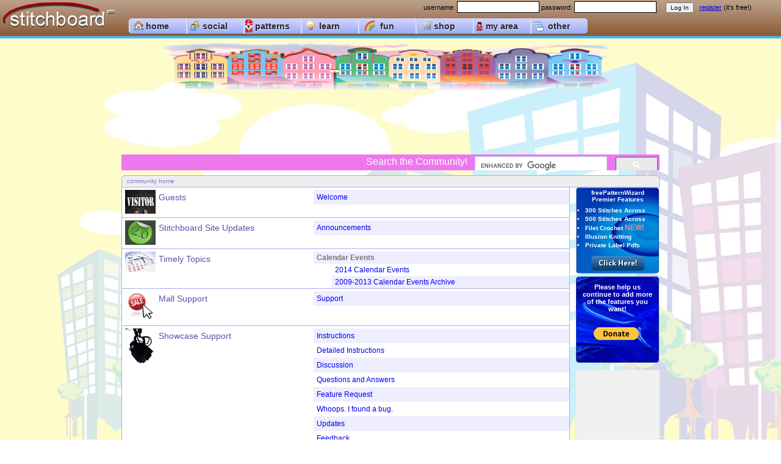

--- FILE ---
content_type: text/html
request_url: https://stitchboard.com/community/2.0/index.php
body_size: 9824
content:
	<!DOCTYPE html>
	<html xmlns="http://www.w3.org/1999/xhtml">
	<head>
	<meta http-equiv="Content-Type" content="text/html; charset=iso-8859-1" />
		<title>Stitchboard Community</title>
	<meta name="Description" content="Stitching community including beading, knitting, cross stitch, sewing, and crochet. Home page showing categories and boards." />
	<meta name="Keywords" content="stitchboard,stitching,stitching community,stitch education" />
	<meta property="og:image" content="https://stitchboard.com/images/facebook/default.gif" />
	<link rel="apple-touch-icon" href="https://stitchboard.com/apple-touch-icon.png" />
	<link rel="shortcut icon" href="/favicon.ico" type="image/x-icon" />
	<link rel="canonical" href="https://stitchboard.com/community/2.0/index.php" />
	<script type="text/javascript" src="/js/ie6.js"></script>	
		<link class="jsbin" href="/js/jqueryui/1.8.16/themes/base/jquery.ui.all.css" rel="stylesheet" type="text/css" />
		<script type="text/javascript" src="/js/jquery-1.7.1.min.js"></script>
		<script type="text/javascript" src="/js/jqueryui/1.8.16/ui/jquery-ui.min.js"></script>	<script type="text/javascript" src="/js/jslib/dropmenu_114.js" language="javascript" ></script>	<script type="text/javascript" src="/js/jslib/mall_1007.js"></script>	
	<link type="text/css" rel="stylesheet" href="/css/dropmenu_1003.css" />	<link type="text/css" rel="stylesheet" href="/css/video_browser.css" />	<link type="text/css" rel="stylesheet" href="/css/ie6.css" />	<link type="text/css" rel="stylesheet" href="/css/common_1001.css" />	<link type="text/css" rel="stylesheet" href="/css/patternm.css" />	<link type="text/css" rel="stylesheet" href="/css/mall_1001.css" />			<link type="text/css" rel="stylesheet" href="/css/cssMain_1001.css" />			<link type="text/css" rel="stylesheet" href="/css/themes/violet.css" />		<script type="text/javascript" src="/js/jslib/popMask.js"></script>	<script type="text/javascript" src="/js/jslib/jqSort.js"></script>						<!--[if IE]><link type="text/css" rel="stylesheet" href="/css/communityIE.css" />
		 			<link type="text/css" rel="stylesheet" href="/css/dropmenuie.css" /><![endif]-->	<script type="text/javascript">
		  var _gaq = _gaq || [];
		  _gaq.push(['_setAccount', 'UA-24601862-1']);
		  _gaq.push(['_setDomainName', 'none']);
		  _gaq.push(['_setAllowLinker', true]);
		  _gaq.push(['_trackPageview']);
		  (function() {
			var ga = document.createElement('script'); ga.type = 'text/javascript'; ga.async = true;
			ga.src = ('https:' == document.location.protocol ? 'https://' : 'http://') + 'stats.g.doubleclick.net/dc.js';
			var s = document.getElementsByTagName('script')[0]; s.parentNode.insertBefore(ga, s);
		  })();
		</script>						<style media="screen" type="text/css">div#___gcse_0{display:inline-block;width:300px;padding-bottom:0;margin-bottom:0;}</style>
	</head>
	<body onload="document.getElementById('dropdownMenu').style.visibility = 'visible';">

	<div id="topper" style="border-bottom:4px solid #4be;width:100%;margin:auto;height:59px;min-width:1070px;position:relative;background:#5cf;background-image:url('/images/themes/brown/br10.jpg');">
			<div style="height:15px;position:absolute;margin:2px 18px auto auto;right:18px;font-family:verdana, arial; font-size:11px;">
				<form action="/common/2.0/membership/login.php" method="post">
						username: <input type="text" name="user" id="user" size="15" style="border:1px solid #000;" />  
						password: <input type="password" name="passwrd" id="passwrd" size="15" style="border:1px solid #000;" /> &nbsp;
						&nbsp; 
						<input type="submit" name="login" id="login" value="Log In" style="font-size:10px;" /> &nbsp;
					<a href="/common/2.0/membership/membershipJoin.php">register</a> (it's free!) &nbsp; &nbsp;
				</form>
			</div>
		<div style="float:left; margin:0; width:191px;">
			<a href="/index.php?r=0" title="" style="text-decoration:none;"><img src="/images/lg5.png" alt="logo" width="191" border="0" /></a>
		</div>
		<div style="float:left; position:relative; margin:30px auto auto 20px; width:850px; ">
			<div id="dropdownMenu" style="visibility:hidden; position:relative; z-index:9997;">
				<ul class="sbapmenu">
					<li class="first">
						<a href="/index.php?r=0">home</a>
						<img src="/images/dropMenuIcons/house.png" alt="" style="position:absolute;margin:4px auto auto -86px;" />
					</li>
					<li>
						<a href="#">social</a>
						<ul><li class="m_community"><a href="/community/2.0/index.php">community</a></li>
							<li class="m_circles"><a href="/common/defaultMenuItem.php" style="color:#33c;" title="must be logged in for this option">all member circles</a></li>
							<li class="m_mblogs"><a href="/common/defaultMenuItem.php" style="color:#33c;" title="must be logged in for this option">member blogs</a></li>
							<li class="m_photos"><a href="/common/defaultMenuItem.php" style="color:#33c;" title="must be logged in for this option">member photo albums</a></li>
							<li class="m_circledash"><a href="/common/defaultMenuItem.php" style="color:#33c;" title="must be logged in for this option">circles main page</a></li>
							<li class="m_nomail"><a href="/common/defaultMenuItem.php" style="color:#33c;" title="must be logged in for this option">personal mail</a></li>
								
							<li class="m_eventsadd"><a href="/common/defaultMenuItem.php" style="color:#33c;" title="must be logged in for this option">submit an event</a></li>
							<li class="m_mailinglist"><a href="/common/defaultMenuItem.php" style="color:#33c;" title="must be logged in for this option">mailing lists</a></li>
							<li class="m_twitter"><a href="https://twitter.com/stitchboard" target="_blank">follow us on twitter</a></li>
							<li class="m_facebook"><a href="https://www.facebook.com/pages/Stitchboard/203169419699859?sk=wall" target="_blank">follow us on facebook</a></li>
						</ul>
						<img src="/images/dropMenuIcons/group.png" alt="" style="position:absolute;margin:4px auto auto -88px;" />
					</li>
					<li>
						<a href="#">patterns</a>
						<ul>
							<li class="m_wizard"><a href="/pages/pattern/freePatternWizard.php">create a pattern</a></li>
							<li class="m_downloadlist"><a href="/mall/downloadManager.php">my downloads (0 items)</a></li>
							<li class="m_wizard_gold"><a href="#">premier features</a>
								<ul>
									<li class="m_wizard_gold"><a href="/common/defaultPremierItem.php" style="color:#b68300;" title="must be subscribed to this Premier feature for this option">Pdf Private Label Entry</a></li>
									<li class="m_wizard_gold"><a href="/pages/pattern/subscribe.php">subscribe</a></li>
									<li class="m_wizard_gold"><a href="/pages/pattern/featureComparison.php">feature comparison</a></li>
									<li class="m_wizard_gold"><a href="/community/2.0/index.php#c34">premier support area</a></li>
								</ul>
							</li>
							<li class="m_patupload"><a href="/common/defaultMenuItem.php" style="color:#33c;" title="must be logged in for this option">sell a pattern</a></li>
							<li class="m_patupload"><a href="/common/defaultMenuItem.php" style="color:#33c;" title="must be logged in for this option">upload a free pattern</a></li>
							<li class="m_patmanager"><a href="/common/defaultMenuItem.php" style="color:#33c;" title="must be logged in for this option">my uploaded patterns</a></li>
							<li class="m_patsupport"><a href="/community/2.0/index.php#c23">pattern wizard support</a></li>
							<li class="m_wizard"><a href="/pages/pattern/featureComparison.php">free pattern wizard features</a></li>
							<li class="m_downloads"><a href="/common/defaultMenuItem.php" style="color:#33c;" title="must be logged in for this option">free pattern downloads</a></li>
						</ul>
						<img src="/images/dropMenuIcons/cross1.png" alt="" style="position:absolute;margin:2px auto auto -91px;" />
					</li>
					<li>
						<a href="#">learn</a>
						<ul>
							<li class="m_multimedia"><a href="/common/defaultMenuItem.php" style="color:#33c;" title="must be logged in for this option">multimedia</a></li>
						</ul>
						<img src="/images/dropMenuIcons/lightbulb.png" alt="" style="position:absolute;margin:4px auto auto -86px;" />
					</li>
					<li>
						<a href="#">fun</a>
						<ul>
							<li class="m_links"><a href="/pages/links/index.php">links</a></li>
							<li class="m_photos"><a href="/pages/showcase/showcase.php">member showcase</a></li>
							<li class="m_cast"><a href="http://beadcast.com" target="_blank">beadcast.com</a></li>
							<li class="m_multimedia"><a href="/common/defaultMenuItem.php" style="color:#33c;" title="must be logged in for this option">fun stitching videos</a></li>
							<li class="m_card"><a href="/common/defaultMenuItem.php" style="color:#33c;" title="must be logged in for this option">greeting cards</a></li>
							<li class="m_sgblog"><a href="/common/defaultMenuItem.php" style="color:#33c;" title="must be logged in for this option">stitch goddess blog</a></li>
							<li class="m_contest"><a href="/common/defaultMenuItem.php" style="color:#33c;" title="must be logged in for this option">contests</a></li>
						</ul>
						<img src="/images/dropMenuIcons/rainbow.png" alt="" style="position:absolute;margin:4px auto auto -83px;" />
					</li>
					<li>
						<a href="#">shop</a>
						<ul>
							<li class="m_mall"><a href="/mall/home.php">Stitchboard Mall</a></li>
							<li class="m_registry"><a href="#" style="color:#aaa;">gift registry</a></li>
							<li class="m_vendor"><a href="/vendor/addVendorMenu.php">vendor registration</a></li>
						</ul>
						<img src="/images/dropMenuIcons/cart.png" alt="" style="position:absolute;margin:4px auto auto -83px;" />
					</li>
					<li>
						<a href="#">my area</a>
						<ul>
							<li class="m_stash"><a href="/common/defaultMenuItem.php" style="color:#33c;" title="must be logged in for this option">my stash</a></li>
							<li class="m_myprofile"><a href="/common/defaultMenuItem.php" style="color:#33c;" title="must be logged in for this option">view my profile</a></li>
							<li class="m_myprivacy"><a href="/common/defaultMenuItem.php" style="color:#33c;" title="must be logged in for this option">privacy settings</a></li>
							<li class="m_preferences"><a href="/common/defaultMenuItem.php" style="color:#33c;" title="must be logged in for this option">change profile settings</a></li>
							<li class="m_photoedit"><a href="/common/defaultMenuItem.php" style="color:#33c;" title="must be logged in for this option">change active avatar picture</a></li>
							<li class="m_mysettings"><a href="/common/defaultMenuItem.php" style="color:#33c;" title="must be logged in for this option">change my preferences</a></li>
							<li class="m_vendor"><a href="/vendor/addVendorMenu.php">vendor registration</a></li>
							<li class="m_dollar"><a href="#" style="color:#aaa;">commercial member</a>
							</li>
						</ul>
						<img src="/images/dropMenuIcons/person.png" alt="" style="position:absolute;margin:5px auto auto -91px;" />
					</li>
					<li class="last">
						<a href="#">other</a>
						<ul>
							<li class="m_credits"><a href="/pages/credits.php" onclick="return stitchpop('/pages/credits.php','credits')">credits</a></li>
							<li class="m_welcome"><a href="/pages/welcome.php" onclick="return stitchpop('/pages/welcome.php','welcome')">welcome</a></li>
							<li class="m_faq"><a href="/pages/faqs.php" onclick="return stitchpop('/pages/faqs.php','faqs')">faqs</a></li>
							<li class="m_donate"><a href="javascript:void(0);" onclick="document.getElementById('donate').submit()">donate</a></li>
							<li class="m_tos"><a href="/pages/tos.php" onclick="return stitchpop('/pages/tos.php','tos')">terms of service</a></li>
							<li class="m_privacy"><a href="/pages/privacy.php" onclick="return stitchpop('/pages/privacy.php','privacy')">privacy policy</a></li>
							<li class="m_tos"><a href="/pages/membershipAgreement.php" onclick="return stitchpop('/pages/membershipAgreement.php','membershipAgreement')">membership agreement</a></li>
							<li class="m_contact"><a href="/contact_us.php">contact us</a></li>
						</ul>
						<img src="/images/dropMenuIcons/other.png" alt="" style="position:absolute;margin:5px auto auto -88px;" />
					</li>
				</ul>
			</div>
		</div>
	</div>
	<form id="donate" action="https://www.paypal.com/cgi-bin/webscr" method="post" target="_blank">
		<input type="hidden" name="cmd" value="_s-xclick" />
		<input type="hidden" name="hosted_button_id" value="SNXQ24UQHYCU8" />
	</form>

	
	<div class="communityBody">
			<div class="communityContainer">
				<div class="communityHeader"></div><div class="communityTopAd">						<script async src="//pagead2.googlesyndication.com/pagead/js/adsbygoogle.js"></script>
						<!-- Community 2.0 Home Top -->
						<ins class="adsbygoogle"
							 style="display:inline-block;width:728px;height:90px"
							 data-ad-client="ca-pub-0050744055351741"
							 data-ad-slot="1929351019"></ins>
						<script>
						(adsbygoogle = window.adsbygoogle || []).push({});
						</script>
					
					</div>
					<div class="communitySearch" style="overflow:hidden;display:table;">
					  <div style="width:540px;float:right;display:table-cell;height:20px;">
					  	<span style="display:inline-block;vertical-align:top;">Search the Community! &nbsp;</span>
<script>
  (function() {
    var cx = 'partner-pub-0050744055351741:3922618217';
    var gcse = document.createElement('script');
    gcse.type = 'text/javascript';
    gcse.async = true;
    gcse.src = 'https://cse.google.com/cse.js?cx=' + cx;
    var s = document.getElementsByTagName('script')[0];
    s.parentNode.insertBefore(gcse, s);
  })();
</script>
<gcse:searchbox-only></gcse:searchbox-only>

					  </div>
				</div>
				<form action="index.php" method="post" name="mainForm">
				<div class="communityBreadcrumbs">community home
				</div>
				<div class="communityMainArea">
					<div class="communityMessageFrame">
			<div class="communityCategoryBar">
				<div class="communityCategoryIconHolder">
					<div class="communityCategoryIcon"><a name="c20"><img src="../../images/community/home/communityVisitor.jpg" /></a>
					</div>
				</div>
				<div class="communityCategoryText" title="">Guests
				</div>
				<div class="communityTopicText">
									<div>
										<div class="communityTopicStatus">&nbsp;
										</div>
										<div class="communityTopicDetails cTDHighlight"><a href="board.php?board=174&amp;cat=20" style="text-decoration:none;cursor:pointer;" title="As an unregistered guest you are very limited.  Click on the &quot;Welcome&quot; above to read more.">Welcome</a>
										</div>
									</div>
				</div>
				<div style="clear:both;"></div>
			</div>
			<div class="communityCategoryBar">
				<div class="communityCategoryIconHolder">
					<div class="communityCategoryIcon"><a name="c24"><img src="../../images/community/home/community20.jpg" /></a>
					</div>
				</div>
				<div class="communityCategoryText" title="">Stitchboard Site Updates
				</div>
				<div class="communityTopicText">
									<div>
										<div class="communityTopicStatus">&nbsp;
										</div>
										<div class="communityTopicDetails cTDHighlight"><a href="board.php?board=196&amp;cat=24" style="text-decoration:none;cursor:pointer;" title="What&#039;s going on with Stitchboard 2.0.  New features, functionality, etc.">Announcements</a>
										</div>
									</div>
				</div>
				<div style="clear:both;"></div>
			</div>
			<div class="communityCategoryBar">
				<div class="communityCategoryIconHolder">
					<div class="communityCategoryIcon"><a name="c1"><img src="../../images/community/home/communityTimely.jpg" /></a>
					</div>
				</div>
				<div class="communityCategoryText" title="">Timely Topics
				</div>
				<div class="communityTopicText">
								<div style="line-height:20px;">
									<div class="communityTopicStatus">&nbsp;</div>
									<div class="communityTopicDetails cTDHighlight" style="color:#777;"><b>Calendar Events</b>
									</div>
								</div>
									<div style="line-height:20px;">
										<div class="communityTopicIndent">&nbsp;</div>
										<div class="communityTopicStatus">&nbsp;
										</div>
										<div class="communityTopicDetails" style="width:384px;"><a href="board.php?board=227&amp;cat=1" style="text-decoration:none;cursor:pointer;" title="2014 Calendar Events">2014 Calendar Events</a>
										</div>
									</div>
									<div style="line-height:20px;">
										<div class="communityTopicIndent">&nbsp;</div>
										<div class="communityTopicStatus">&nbsp;
										</div>
										<div class="communityTopicDetails cTDHighlight" style="width:384px;"><a href="board.php?board=226&amp;cat=1" style="text-decoration:none;cursor:pointer;" title="2009 Calendar Events Archive">2009-2013 Calendar Events Archive</a>
										</div>
									</div>
				</div>
				<div style="clear:both;"></div>
			</div>
			<div class="communityCategoryBar">
				<div class="communityCategoryIconHolder">
					<div class="communityCategoryIcon"><a name="c27"><img src="../../images/community/home/communityShop.jpg" /></a>
					</div>
				</div>
				<div class="communityCategoryText" title="">Mall Support
				</div>
				<div class="communityTopicText">
									<div>
										<div class="communityTopicStatus">&nbsp;
										</div>
										<div class="communityTopicDetails cTDHighlight"><a href="board.php?board=209&amp;cat=27" style="text-decoration:none;cursor:pointer;" title="">Support</a>
										</div>
									</div>
				</div>
				<div style="clear:both;"></div>
			</div>
			<div class="communityCategoryBar">
				<div class="communityCategoryIconHolder">
					<div class="communityCategoryIcon"><a name="c26"><img src="../../images/community/home/communityShowcase.jpg" /></a>
					</div>
				</div>
				<div class="communityCategoryText" title="">Showcase Support
				</div>
				<div class="communityTopicText">
									<div>
										<div class="communityTopicStatus">&nbsp;
										</div>
										<div class="communityTopicDetails cTDHighlight"><a href="board.php?board=201&amp;cat=26" style="text-decoration:none;cursor:pointer;" title="Some help in creating Member Showcases">Instructions</a>
										</div>
									</div>
									<div>
										<div class="communityTopicStatus">&nbsp;
										</div>
										<div class="communityTopicDetails"><a href="board.php?board=208&amp;cat=26" style="text-decoration:none;cursor:pointer;" title="This is NOT required reading. Just a little extra help, in case you have questions. :) (Really, Support had a little too much caffeine and couldn&#039;t stop typing.)">Detailed Instructions</a>
										</div>
									</div>
									<div>
										<div class="communityTopicStatus">&nbsp;
										</div>
										<div class="communityTopicDetails cTDHighlight"><a href="board.php?board=202&amp;cat=26" style="text-decoration:none;cursor:pointer;" title="Discuss anything you want about the Stitchboard Member Showcase">Discussion</a>
										</div>
									</div>
									<div>
										<div class="communityTopicStatus">&nbsp;
										</div>
										<div class="communityTopicDetails"><a href="board.php?board=200&amp;cat=26" style="text-decoration:none;cursor:pointer;" title="Ask your questions here">Questions and Answers</a>
										</div>
									</div>
									<div>
										<div class="communityTopicStatus">&nbsp;
										</div>
										<div class="communityTopicDetails cTDHighlight"><a href="board.php?board=203&amp;cat=26" style="text-decoration:none;cursor:pointer;" title="Here&#039;s where you can tell us what you&#039;d like added">Feature Request</a>
										</div>
									</div>
									<div>
										<div class="communityTopicStatus">&nbsp;
										</div>
										<div class="communityTopicDetails"><a href="board.php?board=204&amp;cat=26" style="text-decoration:none;cursor:pointer;" title="As we continue to develop the software, you&#039;ll sometimes find problems. Please let us know so we can correct them. ">Whoops. I found a bug.</a>
										</div>
									</div>
									<div>
										<div class="communityTopicStatus">&nbsp;
										</div>
										<div class="communityTopicDetails cTDHighlight"><a href="board.php?board=205&amp;cat=26" style="text-decoration:none;cursor:pointer;" title="What&#039;s new, corrected, and changed">Updates</a>
										</div>
									</div>
									<div>
										<div class="communityTopicStatus">&nbsp;
										</div>
										<div class="communityTopicDetails"><a href="board.php?board=206&amp;cat=26" style="text-decoration:none;cursor:pointer;" title="Let us know what you think of the Stitchboard Member Showcase!">Feedback</a>
										</div>
									</div>
				</div>
				<div style="clear:both;"></div>
			</div>
			<div class="communityCategoryBar">
				<div class="communityCategoryIconHolder">
					<div class="communityCategoryIcon"><a name="c23"><img src="../../images/community/home/communityPatternWizard.jpg" /></a>
					</div>
				</div>
				<div class="communityCategoryText" title="(Free Pattern Creator)">Free Pattern Wizard
				</div>
				<div class="communityTopicText">
									<div>
										<div class="communityTopicStatus">&nbsp;
										</div>
										<div class="communityTopicDetails cTDHighlight"><a href="board.php?board=190&amp;cat=23" style="text-decoration:none;cursor:pointer;" title="Discuss anything you want about the Stitchboard &quot;Free Pattern Wizard&quot; (Pattern Creator).">Discussion</a>
										</div>
									</div>
									<div>
										<div class="communityTopicStatus">&nbsp;
										</div>
										<div class="communityTopicDetails"><a href="board.php?board=191&amp;cat=23" style="text-decoration:none;cursor:pointer;" title="Have a question about the &quot;Free Pattern Wizard&quot; pattern creator?  Ask it here.">Questions and Answers</a>
										</div>
									</div>
									<div>
										<div class="communityTopicStatus">&nbsp;
										</div>
										<div class="communityTopicDetails cTDHighlight"><a href="board.php?board=192&amp;cat=23" style="text-decoration:none;cursor:pointer;" title="Here&#039;s where you can tell us what you&#039;d like added to the software.">Feature Request</a>
										</div>
									</div>
									<div>
										<div class="communityTopicStatus">&nbsp;
										</div>
										<div class="communityTopicDetails"><a href="board.php?board=194&amp;cat=23" style="text-decoration:none;cursor:pointer;" title="As we continue to develop the software, you&#039;ll sometimes find problems.  Please let us know so we can correct them.">Whoops.  I found a bug.</a>
										</div>
									</div>
									<div>
										<div class="communityTopicStatus">&nbsp;
										</div>
										<div class="communityTopicDetails cTDHighlight"><a href="board.php?board=199&amp;cat=23" style="text-decoration:none;cursor:pointer;" title="What&#039;s new, corrected, and changed">Updates</a>
										</div>
									</div>
									<div>
										<div class="communityTopicStatus">&nbsp;
										</div>
										<div class="communityTopicDetails"><a href="board.php?board=193&amp;cat=23" style="text-decoration:none;cursor:pointer;" title="Let us know what you think of the Pattern generator.">Feedback</a>
										</div>
									</div>
				</div>
				<div style="clear:both;"></div>
			</div>
			<div class="communityCategoryBar">
				<div class="communityCategoryIconHolder">
					<div class="communityCategoryIcon"><a name="c14"><img src="../../images/community/home/communityBeads.gif" /></a>
					</div>
				</div>
				<div class="communityCategoryText" title="">Beading
				</div>
				<div class="communityTopicText">
									<div>
										<div class="communityTopicStatus">&nbsp;
										</div>
										<div class="communityTopicDetails cTDHighlight"><a href="board.php?board=16&amp;cat=14" style="text-decoration:none;cursor:pointer;" title="We'd like to know who you are and something about you!">Welcome: Introduce Yourself</a>
										</div>
									</div>
									<div>
										<div class="communityTopicStatus">&nbsp;
										</div>
										<div class="communityTopicDetails"><a href="board.php?board=19&amp;cat=14" style="text-decoration:none;cursor:pointer;" title="What are you currently beading?">WIPs (Works In Progress)</a>
										</div>
									</div>
									<div>
										<div class="communityTopicStatus">&nbsp;
										</div>
										<div class="communityTopicDetails cTDHighlight"><a href="board.php?board=51&amp;cat=14" style="text-decoration:none;cursor:pointer;" title="This is where you can discuss various types of projects - e.g., 3D/Sculptural, necklaces, bracelets, earrings, etc.">Bead Project Types</a>
										</div>
									</div>
									<div>
										<div class="communityTopicStatus">&nbsp;
										</div>
										<div class="communityTopicDetails"><a href="board.php?board=22&amp;cat=14" style="text-decoration:none;cursor:pointer;" title="Please tell us all about your favorite beading techniques.  Peyote?  Brick stitch?  Square stitch?  RAW?  Herringbone?">Favorite Beading Techniques</a>
										</div>
									</div>
									<div>
										<div class="communityTopicStatus">&nbsp;
										</div>
										<div class="communityTopicDetails cTDHighlight"><a href="board.php?board=150&amp;cat=14" style="text-decoration:none;cursor:pointer;" title="Post your beading hints and tips here.">Beading Hints and Tips</a>
										</div>
									</div>
									<div>
										<div class="communityTopicStatus">&nbsp;
										</div>
										<div class="communityTopicDetails"><a href="board.php?board=25&amp;cat=14" style="text-decoration:none;cursor:pointer;" title="Have a technical bead question?  Ask it here!">BeadTech</a>
										</div>
									</div>
									<div>
										<div class="communityTopicStatus">&nbsp;
										</div>
										<div class="communityTopicDetails cTDHighlight"><a href="board.php?board=146&amp;cat=14" style="text-decoration:none;cursor:pointer;" title="New to beading?  Don't be frightened...discuss your new hobby here!">Beginning Beaders</a>
										</div>
									</div>
									<div>
										<div class="communityTopicStatus">&nbsp;
										</div>
										<div class="communityTopicDetails"><a href="board.php?board=92&amp;cat=14" style="text-decoration:none;cursor:pointer;" title="This is a place to discuss the work of various bead artists">Bead Artists</a>
										</div>
									</div>
									<div>
										<div class="communityTopicStatus">&nbsp;
										</div>
										<div class="communityTopicDetails cTDHighlight"><a href="board.php?board=67&amp;cat=14" style="text-decoration:none;cursor:pointer;" title="This is a place to discuss beading magazines in general, plus articles and projects of interest from these magazines">Beading Magazines</a>
										</div>
									</div>
									<div>
										<div class="communityTopicStatus">&nbsp;
										</div>
										<div class="communityTopicDetails"><a href="board.php?board=30&amp;cat=14" style="text-decoration:none;cursor:pointer;" title="Have a favorite beading book you'd like to mention?  Here's where to talk about it.">Suggested Beading Reading</a>
										</div>
									</div>
									<div>
										<div class="communityTopicStatus">&nbsp;
										</div>
										<div class="communityTopicDetails cTDHighlight"><a href="board.php?board=70&amp;cat=14" style="text-decoration:none;cursor:pointer;" title="Link to your favorite beaded items, either on- or off-site">Beaded Eye Candy!</a>
										</div>
									</div>
									<div>
										<div class="communityTopicStatus">&nbsp;
										</div>
										<div class="communityTopicDetails"><a href="board.php?board=219&amp;cat=14" style="text-decoration:none;cursor:pointer;" title="Post your links to your favorite free patterns here! ">Favorite Free Bead Pattern Links</a>
										</div>
									</div>
				</div>
				<div style="clear:both;"></div>
			</div>
			<div class="communityCategoryBar">
				<div class="communityCategoryIconHolder">
					<div class="communityCategoryIcon"><a name="c13"><img src="../../images/community/home/communityCrochet_2.jpg" /></a>
					</div>
				</div>
				<div class="communityCategoryText" title="">Crochet
				</div>
				<div class="communityTopicText">
									<div>
										<div class="communityTopicStatus">&nbsp;
										</div>
										<div class="communityTopicDetails cTDHighlight"><a href="board.php?board=18&amp;cat=13" style="text-decoration:none;cursor:pointer;" title="Please tell us something about yourself!">Welcome: Introduce Yourself</a>
										</div>
									</div>
									<div>
										<div class="communityTopicStatus">&nbsp;
										</div>
										<div class="communityTopicDetails"><a href="board.php?board=21&amp;cat=13" style="text-decoration:none;cursor:pointer;" title="What crochet project are you currently working on?">WIPs (Works In Progress)</a>
										</div>
									</div>
									<div>
										<div class="communityTopicStatus">&nbsp;
										</div>
										<div class="communityTopicDetails cTDHighlight"><a href="board.php?board=59&amp;cat=13" style="text-decoration:none;cursor:pointer;" title="This is a place where you can discuss making various projects - e.g., afghans, toys, sweaters, baby items, etc.">Crochet Project Types</a>
										</div>
									</div>
									<div>
										<div class="communityTopicStatus">&nbsp;
										</div>
										<div class="communityTopicDetails"><a href="board.php?board=24&amp;cat=13" style="text-decoration:none;cursor:pointer;" title="Do you have a favorite technique?  Do you get into Tunisian crochet, hairpin lace, broomstick lace, or just combining single/double/treble crochet in interesting ways?">Favorite Crochet Techniques</a>
										</div>
									</div>
									<div>
										<div class="communityTopicStatus">&nbsp;
										</div>
										<div class="communityTopicDetails cTDHighlight"><a href="board.php?board=151&amp;cat=13" style="text-decoration:none;cursor:pointer;" title="Post your crochet hints and tips here.">Crochet Hints and Tips</a>
										</div>
									</div>
									<div>
										<div class="communityTopicStatus">&nbsp;
										</div>
										<div class="communityTopicDetails"><a href="board.php?board=27&amp;cat=13" style="text-decoration:none;cursor:pointer;" title="Have a technical crochet question?  Ask here!">CrochetTech</a>
										</div>
									</div>
									<div>
										<div class="communityTopicStatus">&nbsp;
										</div>
										<div class="communityTopicDetails cTDHighlight"><a href="board.php?board=148&amp;cat=13" style="text-decoration:none;cursor:pointer;" title="New to crochet?  Don't be frightened...discuss your new hobby here!">Beginning Crocheters</a>
										</div>
									</div>
									<div>
										<div class="communityTopicStatus">&nbsp;
										</div>
										<div class="communityTopicDetails"><a href="board.php?board=69&amp;cat=13" style="text-decoration:none;cursor:pointer;" title="This is a place to discuss crochet magazines in general, plus articles and projects of interest from these magazines">Crochet Magazines</a>
										</div>
									</div>
									<div>
										<div class="communityTopicStatus">&nbsp;
										</div>
										<div class="communityTopicDetails cTDHighlight"><a href="board.php?board=32&amp;cat=13" style="text-decoration:none;cursor:pointer;" title="Have a favorite crochet book you'd like to mention?  Here's where to talk about it.">Suggested Crochet Books</a>
										</div>
									</div>
									<div>
										<div class="communityTopicStatus">&nbsp;
										</div>
										<div class="communityTopicDetails"><a href="board.php?board=72&amp;cat=13" style="text-decoration:none;cursor:pointer;" title="Link to your favorite crocheted items, either on- or off-site">Crocheted Eye Candy!</a>
										</div>
									</div>
									<div>
										<div class="communityTopicStatus">&nbsp;
										</div>
										<div class="communityTopicDetails cTDHighlight"><a href="board.php?board=212&amp;cat=13" style="text-decoration:none;cursor:pointer;" title="Yarn/Thread Discussion">Yarn/Thread Discussion</a>
										</div>
									</div>
									<div>
										<div class="communityTopicStatus">&nbsp;
										</div>
										<div class="communityTopicDetails"><a href="board.php?board=218&amp;cat=13" style="text-decoration:none;cursor:pointer;" title="Tunisian crochet">Tunisian Crochet</a>
										</div>
									</div>
									<div>
										<div class="communityTopicStatus">&nbsp;
										</div>
										<div class="communityTopicDetails cTDHighlight"><a href="board.php?board=221&amp;cat=13" style="text-decoration:none;cursor:pointer;" title="Post your links to your favorite free patterns here!">Favorite Free Crochet Pattern Links</a>
										</div>
									</div>
				</div>
				<div style="clear:both;"></div>
			</div>
			<div class="communityCategoryBar">
				<div class="communityCategoryIconHolder">
					<div class="communityCategoryIcon"><a name="c21"><img src="../../images/community/home/communityCrossStitch.gif" /></a>
					</div>
				</div>
				<div class="communityCategoryText" title="">Cross Stitch
				</div>
				<div class="communityTopicText">
									<div>
										<div class="communityTopicStatus">&nbsp;
										</div>
										<div class="communityTopicDetails cTDHighlight"><a href="board.php?board=175&amp;cat=21" style="text-decoration:none;cursor:pointer;" title="Please introduce yourself!">Welcome: Introduce Yourself</a>
										</div>
									</div>
									<div>
										<div class="communityTopicStatus">&nbsp;
										</div>
										<div class="communityTopicDetails"><a href="board.php?board=176&amp;cat=21" style="text-decoration:none;cursor:pointer;" title="What are you currently stitching?">WIPs (Works In Progress)</a>
										</div>
									</div>
									<div>
										<div class="communityTopicStatus">&nbsp;
										</div>
										<div class="communityTopicDetails cTDHighlight"><a href="board.php?board=238&amp;cat=21" style="text-decoration:none;cursor:pointer;" title="Festivals and Events">Cross Stitch Festivals and Events&nbsp; <span style="font-size:10px;color:red;font-weight:bold;">(New Board!)</span></a>
										</div>
									</div>
									<div>
										<div class="communityTopicStatus">&nbsp;
										</div>
										<div class="communityTopicDetails"><a href="board.php?board=177&amp;cat=21" style="text-decoration:none;cursor:pointer;" title="This is where you can discuss the types of things you like to make: wall hangings, cross stitching on garments, tablecloths, bookmarks, etc.">Cross Stitch Project Types</a>
										</div>
									</div>
									<div>
										<div class="communityTopicStatus">&nbsp;
										</div>
										<div class="communityTopicDetails cTDHighlight"><a href="board.php?board=186&amp;cat=21" style="text-decoration:none;cursor:pointer;" title="This is a place to discuss Hardanger/drawn thread work.">Hardanger/Drawn Thread Work</a>
										</div>
									</div>
									<div>
										<div class="communityTopicStatus">&nbsp;
										</div>
										<div class="communityTopicDetails"><a href="board.php?board=187&amp;cat=21" style="text-decoration:none;cursor:pointer;" title="Since this technique can be accomplished using Aida cloth, it is often taught by those who teach cross stitch and is included here.">Monk&#039;s Cloth/Swedish Huck Weaving</a>
										</div>
									</div>
									<div>
										<div class="communityTopicStatus">&nbsp;
										</div>
										<div class="communityTopicDetails cTDHighlight"><a href="board.php?board=188&amp;cat=21" style="text-decoration:none;cursor:pointer;" title="This is a place to discuss stamped cross stitch.">Stamped Cross Stitch</a>
										</div>
									</div>
									<div>
										<div class="communityTopicStatus">&nbsp;
										</div>
										<div class="communityTopicDetails"><a href="board.php?board=178&amp;cat=21" style="text-decoration:none;cursor:pointer;" title="Do you prefer a specific type of fabric?  Floss?  Do you like evenweave or Aida cloth?  Are you a fan of a certain manufacturer of cloth or threads/floss?  Do you like embellishing with specialty threads or beads?
">Fabrics, Floss and Other Supplies</a>
										</div>
									</div>
									<div>
										<div class="communityTopicStatus">&nbsp;
										</div>
										<div class="communityTopicDetails cTDHighlight"><a href="board.php?board=179&amp;cat=21" style="text-decoration:none;cursor:pointer;" title="Post your cross stitching hints and tips here. ">Cross Stitching Hints and Tips</a>
										</div>
									</div>
									<div>
										<div class="communityTopicStatus">&nbsp;
										</div>
										<div class="communityTopicDetails"><a href="board.php?board=180&amp;cat=21" style="text-decoration:none;cursor:pointer;" title="Have a cross stitch question? Ask it here!">Cross StitchTech</a>
										</div>
									</div>
									<div>
										<div class="communityTopicStatus">&nbsp;
										</div>
										<div class="communityTopicDetails cTDHighlight"><a href="board.php?board=181&amp;cat=21" style="text-decoration:none;cursor:pointer;" title="New to cross stitching? Don&#039;t be frightened...discuss your new hobby here!">Beginning Cross Stitching</a>
										</div>
									</div>
									<div>
										<div class="communityTopicStatus">&nbsp;
										</div>
										<div class="communityTopicDetails"><a href="board.php?board=182&amp;cat=21" style="text-decoration:none;cursor:pointer;" title="Here&#039;s where you can discuss your favorite cross stitch designers.">Cross Stitch Designers of Note</a>
										</div>
									</div>
									<div>
										<div class="communityTopicStatus">&nbsp;
										</div>
										<div class="communityTopicDetails cTDHighlight"><a href="board.php?board=183&amp;cat=21" style="text-decoration:none;cursor:pointer;" title="This is a place to discuss cross stitch magazines in general, plus articles and projects of interest from these magazines.">Cross Stitch Magazines</a>
										</div>
									</div>
									<div>
										<div class="communityTopicStatus">&nbsp;
										</div>
										<div class="communityTopicDetails"><a href="board.php?board=184&amp;cat=21" style="text-decoration:none;cursor:pointer;" title="Have a favorite cross stitch book or pattern you&#039;d like to mention? Here&#039;s where to talk about it.">Suggested Cross Stitch Books and Patterns</a>
										</div>
									</div>
									<div>
										<div class="communityTopicStatus">&nbsp;
										</div>
										<div class="communityTopicDetails cTDHighlight"><a href="board.php?board=185&amp;cat=21" style="text-decoration:none;cursor:pointer;" title="Link to your favorite cross stitched items, either on- or off-site.">Cross Stitched Eye Candy!</a>
										</div>
									</div>
									<div>
										<div class="communityTopicStatus">&nbsp;
										</div>
										<div class="communityTopicDetails"><a href="board.php?board=222&amp;cat=21" style="text-decoration:none;cursor:pointer;" title="Post your links to your favorite free patterns here!">Favorite Free Cross Stitch Pattern Links</a>
										</div>
									</div>
				</div>
				<div style="clear:both;"></div>
			</div>
			<div class="communityCategoryBar">
				<div class="communityCategoryIconHolder">
					<div class="communityCategoryIcon"><a name="c12"><img src="../../images/community/home/communityKnit.gif" /></a>
					</div>
				</div>
				<div class="communityCategoryText" title="">Knitting
				</div>
				<div class="communityTopicText">
									<div>
										<div class="communityTopicStatus">&nbsp;
										</div>
										<div class="communityTopicDetails cTDHighlight"><a href="board.php?board=17&amp;cat=12" style="text-decoration:none;cursor:pointer;" title="Please introduce yourself...we'd like to know something about you!">Welcome: Introduce Yourself</a>
										</div>
									</div>
									<div>
										<div class="communityTopicStatus">&nbsp;
										</div>
										<div class="communityTopicDetails"><a href="board.php?board=20&amp;cat=12" style="text-decoration:none;cursor:pointer;" title="Please tell us about your current knitting project (s).">WIPs (Works In Progress)</a>
										</div>
									</div>
									<div>
										<div class="communityTopicStatus">&nbsp;
										</div>
										<div class="communityTopicDetails cTDHighlight"><a href="board.php?board=56&amp;cat=12" style="text-decoration:none;cursor:pointer;" title="Here is a place to discuss the types of projects you like to make - e.g., afghans, toys, sweaters, baby items, etc.">Project Types</a>
										</div>
									</div>
									<div>
										<div class="communityTopicStatus">&nbsp;
										</div>
										<div class="communityTopicDetails"><a href="board.php?board=23&amp;cat=12" style="text-decoration:none;cursor:pointer;" title="Do you have a favorite technique, or do you prefer straight garter/stockinette stitch in interesting colors or self-striping yarns?">Favorite Knitting Techniques</a>
										</div>
									</div>
									<div>
										<div class="communityTopicStatus">&nbsp;
										</div>
										<div class="communityTopicDetails cTDHighlight"><a href="board.php?board=124&amp;cat=12" style="text-decoration:none;cursor:pointer;" title="Loom knitting: do you prefer to loom instead of knitting with needles?  This is the place for you!">Loom Knitting &nbsp; <span style="font-size:10px;color:red;font-weight:bold;">(New Board!)</span></a>
										</div>
									</div>
									<div>
										<div class="communityTopicStatus">&nbsp;
										</div>
										<div class="communityTopicDetails"><a href="board.php?board=170&amp;cat=12" style="text-decoration:none;cursor:pointer;" title="This is the place to discuss machine knitting">Machine Knitting</a>
										</div>
									</div>
									<div>
										<div class="communityTopicStatus">&nbsp;
										</div>
										<div class="communityTopicDetails cTDHighlight"><a href="board.php?board=152&amp;cat=12" style="text-decoration:none;cursor:pointer;" title="Post your knitting hints and tips here.">Knitting Hints and Tips</a>
										</div>
									</div>
									<div>
										<div class="communityTopicStatus">&nbsp;
										</div>
										<div class="communityTopicDetails"><a href="board.php?board=26&amp;cat=12" style="text-decoration:none;cursor:pointer;" title="Have a technical knitting question?  Ask away here!">KnitTech</a>
										</div>
									</div>
									<div>
										<div class="communityTopicStatus">&nbsp;
										</div>
										<div class="communityTopicDetails cTDHighlight"><a href="board.php?board=171&amp;cat=12" style="text-decoration:none;cursor:pointer;" title="Are you a left-handed knitter?  As a left-handed knitter, whether you knit left-handed or right handed, here&#039;s a place for you to discuss and ask questions">Left-Handed Knitting</a>
										</div>
									</div>
									<div>
										<div class="communityTopicStatus">&nbsp;
										</div>
										<div class="communityTopicDetails"><a href="board.php?board=149&amp;cat=12" style="text-decoration:none;cursor:pointer;" title="New to knitting?  Don't be frightened...discuss your new hobby here!">Beginning Knitters</a>
										</div>
									</div>
									<div>
										<div class="communityTopicStatus">&nbsp;
										</div>
										<div class="communityTopicDetails cTDHighlight"><a href="board.php?board=68&amp;cat=12" style="text-decoration:none;cursor:pointer;" title="This is a place to discuss knitting magazines in general, plus articles and projects of interest from these magazines">Knitting Magazines</a>
										</div>
									</div>
									<div>
										<div class="communityTopicStatus">&nbsp;
										</div>
										<div class="communityTopicDetails"><a href="board.php?board=31&amp;cat=12" style="text-decoration:none;cursor:pointer;" title="Have a favorite knitting book you'd like to mention?  Here's where to talk about it.">Suggested Knitting Books</a>
										</div>
									</div>
									<div>
										<div class="communityTopicStatus">&nbsp;
										</div>
										<div class="communityTopicDetails cTDHighlight"><a href="board.php?board=71&amp;cat=12" style="text-decoration:none;cursor:pointer;" title="Link to your favorite knit items, either on- or off-site">Knitted Eye Candy!</a>
										</div>
									</div>
									<div>
										<div class="communityTopicStatus">&nbsp;
										</div>
										<div class="communityTopicDetails"><a href="board.php?board=213&amp;cat=12" style="text-decoration:none;cursor:pointer;" title="Yarn Discussion">Yarn Discussion</a>
										</div>
									</div>
									<div>
										<div class="communityTopicStatus">&nbsp;
										</div>
										<div class="communityTopicDetails cTDHighlight"><a href="board.php?board=220&amp;cat=12" style="text-decoration:none;cursor:pointer;" title="Post your links to your favorite free patterns here!">Favorite Free Knitting Pattern Links</a>
										</div>
									</div>
				</div>
				<div style="clear:both;"></div>
			</div>
			<div class="communityCategoryBar">
				<div class="communityCategoryIconHolder">
					<div class="communityCategoryIcon"><a name="c18"><img src="../../images/community/home/communitySewing.gif" /></a>
					</div>
				</div>
				<div class="communityCategoryText" title="">Sewing
				</div>
				<div class="communityTopicText">
									<div>
										<div class="communityTopicStatus">&nbsp;
										</div>
										<div class="communityTopicDetails cTDHighlight"><a href="board.php?board=159&amp;cat=18" style="text-decoration:none;cursor:pointer;" title="We want to know all about you!">Welcome: Introduce Yourself</a>
										</div>
									</div>
									<div>
										<div class="communityTopicStatus">&nbsp;
										</div>
										<div class="communityTopicDetails"><a href="board.php?board=160&amp;cat=18" style="text-decoration:none;cursor:pointer;" title="What are you currently sewing?">WIPs (Works In Progress)</a>
										</div>
									</div>
									<div>
										<div class="communityTopicStatus">&nbsp;
										</div>
										<div class="communityTopicDetails cTDHighlight"><a href="board.php?board=161&amp;cat=18" style="text-decoration:none;cursor:pointer;" title="This is where you can discuss various types of projects - e.g., clothing, tablecloths, pillowcases, etc.">Sewing Project Types</a>
										</div>
									</div>
									<div>
										<div class="communityTopicStatus">&nbsp;
										</div>
										<div class="communityTopicDetails"><a href="board.php?board=162&amp;cat=18" style="text-decoration:none;cursor:pointer;" title="Please tell us all about your favorite sewing techniques.">Favorite Sewing Techniques</a>
										</div>
									</div>
									<div>
										<div class="communityTopicStatus">&nbsp;
										</div>
										<div class="communityTopicDetails cTDHighlight"><a href="board.php?board=163&amp;cat=18" style="text-decoration:none;cursor:pointer;" title="Post your sewing hints and tips here.">Sewing Hints and Tips</a>
										</div>
									</div>
									<div>
										<div class="communityTopicStatus">&nbsp;
										</div>
										<div class="communityTopicDetails"><a href="board.php?board=164&amp;cat=18" style="text-decoration:none;cursor:pointer;" title="Have a sewing question? Ask it here!">SewingTech</a>
										</div>
									</div>
									<div>
										<div class="communityTopicStatus">&nbsp;
										</div>
										<div class="communityTopicDetails cTDHighlight"><a href="board.php?board=165&amp;cat=18" style="text-decoration:none;cursor:pointer;" title="New to sewing? Don&#039;t be afraid...discuss your new hobby here!">Beginning Sewing</a>
										</div>
									</div>
									<div>
										<div class="communityTopicStatus">&nbsp;
										</div>
										<div class="communityTopicDetails"><a href="board.php?board=166&amp;cat=18" style="text-decoration:none;cursor:pointer;" title="This is a place to discuss sewing magazines in general, plus articles and projects of interest from these magazines
">Sewing Magazines</a>
										</div>
									</div>
									<div>
										<div class="communityTopicStatus">&nbsp;
										</div>
										<div class="communityTopicDetails cTDHighlight"><a href="board.php?board=167&amp;cat=18" style="text-decoration:none;cursor:pointer;" title="Have a favorite sewing book you&#039;d like to mention? Here&#039;s where to talk about it.
">Suggested Sewing Books</a>
										</div>
									</div>
									<div>
										<div class="communityTopicStatus">&nbsp;
										</div>
										<div class="communityTopicDetails"><a href="board.php?board=168&amp;cat=18" style="text-decoration:none;cursor:pointer;" title="Link to your favorite sewn items, either on- or off-site ">Sewing Eye Candy!</a>
										</div>
									</div>
									<div>
										<div class="communityTopicStatus">&nbsp;
										</div>
										<div class="communityTopicDetails cTDHighlight"><a href="board.php?board=223&amp;cat=18" style="text-decoration:none;cursor:pointer;" title="Post your links to your favorite free patterns here!">Favorite Free Sewing Pattern Links</a>
										</div>
									</div>
				</div>
				<div style="clear:both;"></div>
			</div>
			<div class="communityCategoryBar">
				<div class="communityCategoryIconHolder">
					<div class="communityCategoryIcon"><a name="c5"><img src="../../images/community/home/communityCup.jpg" /></a>
					</div>
				</div>
				<div class="communityCategoryText" title="General Category">Multi-Craft Discussions
				</div>
				<div class="communityTopicText">
									<div>
										<div class="communityTopicStatus">&nbsp;
										</div>
										<div class="communityTopicDetails cTDHighlight"><a href="board.php?board=237&amp;cat=5" style="text-decoration:none;cursor:pointer;" title="Beta testers and proof readers/editors">Beta Testers and Proof Readers/Editors&nbsp; <span style="font-size:10px;color:red;font-weight:bold;">(New Board!)</span></a>
										</div>
									</div>
				</div>
				<div style="clear:both;"></div>
			</div>
			<div class="communityCategoryBar">
				<div class="communityCategoryIconHolder">
					<div class="communityCategoryIcon"><a name="c4"><img src="../../images/community/home/communityReview.jpg" /></a>
					</div>
				</div>
				<div class="communityCategoryText" title="">Product Reviews
				</div>
				<div class="communityTopicText">
								<div style="line-height:20px;">
									<div class="communityTopicStatus">&nbsp;</div>
									<div class="communityTopicDetails cTDHighlight" style="color:#777;"><b>Product Reviews</b>
									</div>
								</div>
									<div style="line-height:20px;">
										<div class="communityTopicIndent">&nbsp;</div>
										<div class="communityTopicStatus">&nbsp;
										</div>
										<div class="communityTopicDetails" style="width:384px;"><a href="board.php?board=9&amp;cat=4" style="text-decoration:none;cursor:pointer;" title="Reviews of beading supplies and books">Beading Product Reviews</a>
										</div>
									</div>
									<div style="line-height:20px;">
										<div class="communityTopicIndent">&nbsp;</div>
										<div class="communityTopicStatus">&nbsp;
										</div>
										<div class="communityTopicDetails cTDHighlight" style="width:384px;"><a href="board.php?board=8&amp;cat=4" style="text-decoration:none;cursor:pointer;" title="Reviews of knitting and crochet supplies and books">Knitting &amp; Crochet Product Reviews</a>
										</div>
									</div>
									<div style="line-height:20px;">
										<div class="communityTopicIndent">&nbsp;</div>
										<div class="communityTopicStatus">&nbsp;
										</div>
										<div class="communityTopicDetails" style="width:384px;"><a href="board.php?board=224&amp;cat=4" style="text-decoration:none;cursor:pointer;" title="Reviews of your favorite stitching and crafting magazines">Magazine Reviews - Stitching, Beading, Crafting</a>
										</div>
									</div>
				</div>
				<div style="clear:both;"></div>
			</div>
			<div class="communityCategoryBar">
				<div class="communityCategoryIconHolder">
					<div class="communityCategoryIcon"><a name="c6"><img src="../../images/community/home/communityFloss.png" /></a>
					</div>
				</div>
				<div class="communityCategoryText" title="Selling something in your stash?  List it here!">Destashing
				</div>
				<div class="communityTopicText">
									<div>
										<div class="communityTopicStatus">&nbsp;
										</div>
										<div class="communityTopicDetails cTDHighlight"><a href="board.php?board=239&amp;cat=6" style="text-decoration:none;cursor:pointer;" title="Destashing Sales">Destashing Sales&nbsp; <span style="font-size:10px;color:red;font-weight:bold;">(New Board!)</span></a>
										</div>
									</div>
									<div>
										<div class="communityTopicStatus">&nbsp;
										</div>
										<div class="communityTopicDetails"><a href="board.php?board=240&amp;cat=6" style="text-decoration:none;cursor:pointer;" title="Destashing Trades">Destashing Trades&nbsp; <span style="font-size:10px;color:red;font-weight:bold;">(New Board!)</span></a>
										</div>
									</div>
				</div>
				<div style="clear:both;"></div>
			</div>
			<div class="communityCategoryBar">
				<div class="communityCategoryIconHolder">
					<div class="communityCategoryIcon"><a name="c2"><img src="../../images/community/home/communityCommunity.jpg" /></a>
					</div>
				</div>
				<div class="communityCategoryText" title="">Community Support
				</div>
				<div class="communityTopicText">
									<div>
										<div class="communityTopicStatus">&nbsp;
										</div>
										<div class="communityTopicDetails cTDHighlight"><a href="board.php?board=3&amp;cat=2" style="text-decoration:none;cursor:pointer;" title="In this board you will find general technical information and how-tos.  To ask your own questions, do it in the Community Technical Questions area.">General Technical Information</a>
										</div>
									</div>
				</div>
				<div style="clear:both;"></div>
			</div>
			<div class="communityCategoryBar">
				<div class="communityCategoryIconHolder">
					<div class="communityCategoryIcon"><a name="c29"><img src="../../images/community/home/communityCrafts.jpg" /></a>
					</div>
				</div>
				<div class="communityCategoryText" title="">Non-Stitching Crafts
				</div>
				<div class="communityTopicText">
									<div>
										<div class="communityTopicStatus">&nbsp;
										</div>
										<div class="communityTopicDetails cTDHighlight"><a href="board.php?board=211&amp;cat=29" style="text-decoration:none;cursor:pointer;" title="Our area for polymer clay enthusiasts!">Polymer Clay</a>
										</div>
									</div>
									<div>
										<div class="communityTopicStatus">&nbsp;
										</div>
										<div class="communityTopicDetails"><a href="board.php?board=210&amp;cat=29" style="text-decoration:none;cursor:pointer;" title="Cake Decorating">Cake Design/Decorating</a>
										</div>
									</div>
									<div>
										<div class="communityTopicStatus">&nbsp;
										</div>
										<div class="communityTopicDetails cTDHighlight"><a href="board.php?board=214&amp;cat=29" style="text-decoration:none;cursor:pointer;" title="Soap Making">Soap Making</a>
										</div>
									</div>
									<div>
										<div class="communityTopicStatus">&nbsp;
										</div>
										<div class="communityTopicDetails"><a href="board.php?board=228&amp;cat=29" style="text-decoration:none;cursor:pointer;" title="This is an area to discuss rubber band looming.  Rubber bands of all colors can be woven together to make bracelets, key rings, garlands, even 3D items! ">Loom Bands &nbsp; <span style="font-size:10px;color:red;font-weight:bold;">(New Board!)</span></a>
										</div>
									</div>
				</div>
				<div style="clear:both;"></div>
			</div>
			<div class="communityCategoryBar">
				<div class="communityCategoryIconHolder">
					<div class="communityCategoryIcon"><a name="c31"><img src="../../images/community/home/communityEmbroidery.jpg" /></a>
					</div>
				</div>
				<div class="communityCategoryText" title="Embroidery">Embroidery
				</div>
				<div class="communityTopicText">
								<div style="line-height:20px;">
									<div class="communityTopicStatus">&nbsp;</div>
									<div class="communityTopicDetails cTDHighlight" style="color:#777;"><b>Embroidery</b>
									</div>
								</div>
									<div style="line-height:20px;">
										<div class="communityTopicIndent">&nbsp;</div>
										<div class="communityTopicStatus">&nbsp;
										</div>
										<div class="communityTopicDetails" style="width:384px;"><a href="board.php?board=216&amp;cat=31" style="text-decoration:none;cursor:pointer;" title="Hand Embroidery">Hand Embroidery</a>
										</div>
									</div>
									<div style="line-height:20px;">
										<div class="communityTopicIndent">&nbsp;</div>
										<div class="communityTopicStatus">&nbsp;
										</div>
										<div class="communityTopicDetails cTDHighlight" style="width:384px;"><a href="board.php?board=217&amp;cat=31" style="text-decoration:none;cursor:pointer;" title="Machine Embroidery">Machine Embroidery &nbsp; <span style="font-size:10px;color:red;font-weight:bold;">(New Board!)</span></a>
										</div>
									</div>
				</div>
				<div style="clear:both;"></div>
			</div>
			<div class="communityCategoryBar" style="background-image:url('/images/premier.jpg');">
				<div class="communityCategoryIconHolder">
					<div class="communityCategoryIcon"><a name="c34"><img src="../../images/community/home/communityPremier.jpg" /></a>
					</div>
				</div>
				<div class="communityCategoryText" title="Area for those who have paid for (subscribed to) premium features.">Free Pattern Wizard Premier
				</div>
				<div class="communityTopicText">
									<div>
										<div class="communityTopicStatus">&nbsp;
										</div>
										<div class="communityTopicDetails cTDHighlight"><a href="board.php?board=235&amp;cat=34" style="text-decoration:none;cursor:pointer;" title="This introduced you to the freePatternWizard special Premier area of the Community.">What is the Premier area?</a>
										</div>
									</div>
									<div>
										<div class="communityTopicStatus">&nbsp;
										</div>
										<div class="communityTopicDetails"><a href="board.php?board=236&amp;cat=34" style="text-decoration:none;cursor:pointer;" title="This area tells you about each Premier feature.">Premier Feature Descriptions</a>
										</div>
									</div>
									<div>
										<div class="communityTopicStatus">&nbsp;
										</div>
										<div class="communityTopicDetails cTDHighlight"><a href="board.php?board=229&amp;cat=34" style="text-decoration:none;cursor:pointer;" title="Discuss anything you want about the Stitchboard &quot;Free Pattern Wizard&quot; (Pattern Creator).">Discussion</a>
										</div>
									</div>
									<div>
										<div class="communityTopicStatus">&nbsp;
										</div>
										<div class="communityTopicDetails"><a href="board.php?board=230&amp;cat=34" style="text-decoration:none;cursor:pointer;" title="Have a question about the &quot;Free Pattern Wizard&quot; pattern creator?  Ask it here.">Questions and Answers</a>
										</div>
									</div>
									<div>
										<div class="communityTopicStatus">&nbsp;
										</div>
										<div class="communityTopicDetails cTDHighlight"><a href="board.php?board=231&amp;cat=34" style="text-decoration:none;cursor:pointer;" title="Here&#039;s where you can tell us what you&#039;d like added to the software.">Feature Request</a>
										</div>
									</div>
									<div>
										<div class="communityTopicStatus">&nbsp;
										</div>
										<div class="communityTopicDetails"><a href="board.php?board=234&amp;cat=34" style="text-decoration:none;cursor:pointer;" title="What&#039;s new, corrected, and changed">Updates</a>
										</div>
									</div>
									<div>
										<div class="communityTopicStatus">&nbsp;
										</div>
										<div class="communityTopicDetails cTDHighlight"><a href="board.php?board=232&amp;cat=34" style="text-decoration:none;cursor:pointer;" title="Let us know what you think of the Pattern generator.">Feedback</a>
										</div>
									</div>
				</div>
				<div style="clear:both;"></div>
			</div>
					</div>
					<div class="communitySpace">&nbsp;</div>
					<div class="communityRightColumn">
						<div class="premierBanner2" style="font-size:10px;color:#ffffff;font-family:verdana,arial;font-weight:bold;text-align:center;margin-bottom:5px;border:1px dotted #337;padding:2px;width:130px;height:135px;-webkit-border-radius: 5px;-moz-border-radius: 5px;border-radius: 5px;background-image: url('/images/patternMaker/swirl1.jpg');background-repeat:no-repeat;background-size:cover;">
							freePatternWizard<br />Premier Features<br />
							<ul style="text-align:left;margin-top:6px;line-height:14px;margin-left:0;padding-left:12px;">
								<li>300 Stitches Across</li>
								<li>500 Stitches Across</li>
								<li>Filet Crochet <span style="font-size:12px;font-weight:bold;color:#ff8080;font-family:verdana,arial;">NEW!</span></li>
								<li>Illusion Knitting</li>
								<li>Private Label Pdfs</li>
							</ul>
							<div>
								<a href="/pages/pattern/subscribe.php" target="_blank" style="text-decoration:none;">
								<img src="/images/patternMaker/clickHere.png" /></a></div>
						</div>
						<div>
							<iframe src="/pages/pattern/donate.php" style="font-size:10px;color:#ffffff;font-family:verdana,arial;text-align:center;border:1px dotted #337;padding:2px;width:130px;height:135px;-webkit-border-radius: 5px;-moz-border-radius: 5px;border-radius: 5px;background-image: url('/images/patternMaker/donateBackground3.jpg');"></iframe>
						</div><div class="communityRightAdBox" style="width:137px;"><iframe src="https://rcm-na.amazon-adsystem.com/e/cm?t=sbcommunityhome-20&o=1&p=10&l=bn1&mode=arts-crafts&browse=12899091&fc1=000000&lt1=_blank&lc1=3366FF&bg1=FFFFFF&f=ifr" marginwidth="0" marginheight="0" width="120" height="450" border="0" frameborder="0" style="border:none;" scrolling="no"></iframe>
</div><div class="communityRightAdBox">
<script type="text/javascript"><!--
google_ad_client = "ca-pub-0050744055351741";
/* Community 2.0 Home */
google_ad_slot = "3908502085";
google_ad_width = 120;
google_ad_height = 600;
//-->
</script>
<script type="text/javascript"
src="https://pagead2.googlesyndication.com/pagead/show_ads.js">
</script>
</div>
					</div>
				</div>
				<div id="communityBoxes">
					<div id="dialog" class="window">
						Following is a list of Community categories. You can set the order that will
						be shown by simply dragging and dropping the category name. You can also "hide"
						a category by dragging its name to below the "Hidden Categories" line.
						<br />&nbsp;<br />
						<div><ul id="sortable" style="list-style-type:none;cursor:pointer;"><li class="communitySort" id="20">Guests</li><li class="communitySort" id="24">Stitchboard Site Updates</li><li class="communitySort" id="1">Timely Topics</li><li class="communitySort" id="27">Mall Support</li><li class="communitySort" id="26">Showcase Support</li><li class="communitySort" id="23">Free Pattern Wizard</li><li class="communitySort" id="14">Beading</li><li class="communitySort" id="13">Crochet</li><li class="communitySort" id="21">Cross Stitch</li><li class="communitySort" id="12">Knitting</li><li class="communitySort" id="18">Sewing</li><li class="communitySort" id="5">Multi-Craft Discussions</li><li class="communitySort" id="4">Product Reviews</li><li class="communitySort" id="6">Destashing</li><li class="communitySort" id="2">Community Support</li><li class="communitySort" id="29">Non-Stitching Crafts</li><li class="communitySort" id="31">Embroidery</li><li class="communitySort" id="34">Free Pattern Wizard Premier</li><li id="0" style="margin:auto;"><img src="../../images/hideLine.png" /></li></ul></div>
						<br />
						<button id="btnshoworder" name="btnshoworder">Use This Order</button>
						<input type="submit" name="cancel" value="Cancel" />
						<input type="hidden" name="sk" value="dc8005b519778ed" />
						<input type="hidden" name="sorted" id="sorted" value="" />
					</div>
				</div> <!--boxes-->
				<div id="communityMask"></div>
				</form>
			</div> <!--container-->
		
	<div class="communityFooter">
		<div class="communityFooterLinks">
			<a href="../../pages/faqs.php" onclick="return stitchpop('../../pages/faqs.php','faqs')">FAQs</a> &bull;
			<a href="../../pages/tos.php" onclick="return stitchpop('../../pages/tos.php','tos')">Terms of Service</a> &bull;
			<a href="../../pages/pattern/patternTAC.php#salesTAC" target="_new">Info on Selling Your Own Patterns</a> &bull; 
			<a href="../../pages/privacy.php" onclick="return stitchpop('../../pages/privacy.php','privacy')">Privacy Policy</a> &bull;
			<a href="../../contact_us.php">Contact Us</a>
		</div>
	</div>
	<div class="communityFooterCopyright">
		&copy; copyright 2010-2024 Stitchboard.com &nbsp; All rights reserved
	</div>
	</div> <!--body-->
	</body></html>

--- FILE ---
content_type: text/html; charset=utf-8
request_url: https://www.google.com/recaptcha/api2/aframe
body_size: 105
content:
<!DOCTYPE HTML><html><head><meta http-equiv="content-type" content="text/html; charset=UTF-8"></head><body><script nonce="KYQM0fj_17BBxeTwvdSMhQ">/** Anti-fraud and anti-abuse applications only. See google.com/recaptcha */ try{var clients={'sodar':'https://pagead2.googlesyndication.com/pagead/sodar?'};window.addEventListener("message",function(a){try{if(a.source===window.parent){var b=JSON.parse(a.data);var c=clients[b['id']];if(c){var d=document.createElement('img');d.src=c+b['params']+'&rc='+(localStorage.getItem("rc::a")?sessionStorage.getItem("rc::b"):"");window.document.body.appendChild(d);sessionStorage.setItem("rc::e",parseInt(sessionStorage.getItem("rc::e")||0)+1);localStorage.setItem("rc::h",'1768717410805');}}}catch(b){}});window.parent.postMessage("_grecaptcha_ready", "*");}catch(b){}</script></body></html>

--- FILE ---
content_type: text/css
request_url: https://stitchboard.com/css/mall_1001.css
body_size: 8001
content:
body {margin:0;padding:0;}
#shipText{text-align:right;width:200px;font-family:Verdana, Arial, Helvetica, sans-serif;font-size:14px;}
#shipInput{width:500px;margin:5px auto auto 5px;padding-left:5px;border:2px solid #ccccee;font-family:Verdana, Arial, Helvetica, sans-serif;font-size:16px;border-radius:8px;-moz-border-radius: 8px;-webkit-border-radius:8px;}
#shipTextShort{text-align:right;width:65px;font-family:Verdana, Arial, Helvetica, sans-serif;font-size:14px;}
#shipInputShort{width:220px;margin:5px auto auto 5px;padding-left:5px;border:2px solid #ccccee;font-family:Verdana, Arial, Helvetica, sans-serif;font-size:16px;border-radius:8px;-moz-border-radius:8px;-webkit-border-radius:8px;}
#cart_normal{width:770px;margin:auto;}
#cart_gifting{width:770px;margin:auto;padding-top:5px;padding-bottom:5px;background-color:#ffeeee;background: url("/images/pinkie.jpg");}
#cartBottomLine{font-family:Verdana, Arial, Helvetica, sans-serif;font-size:10px;text-align:center;margin:20px auto auto auto;display:block;width:784px;}
.mb{font-size:9px;}
.cartHeading{float:left; height:20px; text-align:center; margin-top:10px;}
.cartHeading.w10{width:10px;}
.cartHeading.w100{width:100px;}
.cartHeading.w105{width:105px;}
.cartHeading.w110{width:110px;}
.cartHeading.w105r{width:105px; color:red; font-weight:bold;}
.cartHeading.w120{width:120px;}
.cartCenter{margin:auto;}
.cartCenter.w160{width:160px;}
.cartGiftMessage{float:left; margin:auto; text-align:center;  width:230px; font-family:Verdana, Arial, Helvetica, sans-serif; color:#26c; font-size:14px;}
.cartGiftMessage.rh{float:left; margin:auto; width:10px; text-align:center; color:#a00; font-size:15px; padding-left:5px; padding-right:6px;}
#cartUpdateButton{background-color:#b5ccde;width:119px;height:19px;border:1px solid #aaa;font-size:12px;font-weight:bold;color:#055577;border-radius:3px;-moz-border-radius:3px;-webkit-border-radius:3px;padding-bottom:6px;-moz-box-shadow:-2px 3px 4px #ccc;-webkit-box-shadow:-2px 3px 4px #ccc;box-shadow:-2px 3px 4px #ccc;}
#cartUpdateButton:hover{cursor:pointer;}
.cartUpdateButton{background-color:#b5ccde;width:119px;height:19px;border:1px solid #aaa;font-size:12px;font-weight:bold;color:#055577;border-radius:3px;-moz-border-radius:3px;-webkit-border-radius:3px;padding-bottom:6px;-moz-box-shadow:-2px 3px 4px #ccc;-webkit-box-shadow:-2px 3px 4px #ccc;box-shadow:-2px 3px 4px #ccc;}
.cartUpdateButton:hover{cursor:pointer;}
#cartUpdateButtonGift{background-color:#b5ccde;width:119px;height:19px;border:1px solid #aaa;font-size:12px;font-weight:bold;color:#055577;border-radius:3px;-moz-border-radius:3px;-webkit-border-radius:3px;padding-bottom:6px;-moz-box-shadow:-2px 3px 4px #daa;-webkit-box-shadow:-2px 3px 4px #daa;box-shadow:-2px 3px 4px #daa;}
#cartUpdateButtonGift:hover{cursor:pointer;}
.cartUpdateButtonGift{background-color:#b5ccde;width:119px;height:19px;border:1px solid #aaa;font-size:12px;font-weight:bold;color:#055577;border-radius:3px;-moz-border-radius:3px;-webkit-border-radius:3px;padding-bottom:6px;-moz-box-shadow:-2px 3px 4px #daa;-webkit-box-shadow:-2px 3px 4px #daa;box-shadow:-2px 3px 4px #daa;}
.cartUpdateButtonGift:hover{cursor:pointer;}
#cartRemoveButton{background-color:#b5ccde;width:119px;height:19px;border:1px solid #aaa;font-size:12px;font-weight:bold;color:#055577;border-radius:3px;-moz-border-radius:3px;-webkit-border-radius:3px;padding-bottom:6px;-moz-box-shadow:-2px 3px 4px #ccc;-webkit-box-shadow:-2px 3px 4px #ccc;box-shadow:-2px 3px 4px #ccc;}
#cartRemoveButton:hover{cursor:pointer;}
#cartRemoveButtonGift{background-color:#b5ccde;width:119px;height:19px;border:1px solid #aaa;font-size:12px;font-weight:bold;color:#055577;border-radius:3px;-moz-border-radius:3px;-webkit-border-radius:3px;padding-bottom:6px;-moz-box-shadow:-2px 3px 4px #daa;-webkit-box-shadow:-2px 3px 4px #daa;box-shadow:-2px 3px 4px #daa;}
#cartRemoveButtonGift:hover{cursor:pointer;}
.cartRemoveButton{background-color:#b5ccde;width:119px;height:19px;border:1px solid #aaa;font-size:12px;font-weight:bold;color:#055577;border-radius:3px;-moz-border-radius:3px;-webkit-border-radius:3px;padding-bottom:6px;-moz-box-shadow:-2px 3px 4px #ccc;-webkit-box-shadow:-2px 3px 4px #ccc;box-shadow:-2px 3px 4px #ccc;}
.cartRemoveButton:hover{cursor:pointer;}
.cartRemoveButtonGift{background-color:#b5ccde;width:119px;height:19px;border:1px solid #aaa;font-size:12px;font-weight:bold;color:#055577;border-radius:3px;-moz-border-radius:3px;-webkit-border-radius:3px;padding-bottom:6px;-moz-box-shadow:-2px 3px 4px #daa;-webkit-box-shadow:-2px 3px 4px #daa;box-shadow:-2px 3px 4px #daa;}
.cartRemoveButtonGift:hover{cursor:pointer;}
#cartPromoButton{background-color:#b5ccde;width:69px;height:19px;border:1px solid #aaa;font-size:12px;font-weight:bold;color:#055577;border-radius:3px;-moz-border-radius:3px;-webkit-border-radius:3px;padding-bottom:3px;-moz-box-shadow:-2px 3px 4px #ccc;-webkit-box-shadow:-2px 3px 4px #ccc;box-shadow:-2px 3px 4px #ccc;}
#cartPromoButton:hover{cursor:pointer;}
#cartCheckoutButton{background-color:#b5ccde;height:19px;border:1px solid #aaa;font-size:12px;font-weight:bold;color:#055577;border-radius:3px;-moz-border-radius:3px;-webkit-border-radius:3px;padding-bottom:3px;-moz-box-shadow:-2px 3px 4px #ccc;-webkit-box-shadow:-2px 3px 4px #ccc;box-shadow:-2px 3px 4px #ccc;}
#cartCheckoutButton:hover{cursor:pointer;}
.cartCheckoutButton{background-color:#b5ccde;height:19px;border:1px solid #aaa;font-size:12px;font-weight:bold;color:#055577;border-radius:3px;-moz-border-radius:3px;-webkit-border-radius:3px;padding-bottom:3px;-moz-box-shadow:-2px 3px 4px #ccc;-webkit-box-shadow:-2px 3px 4px #ccc;box-shadow:-2px 3px 4px #ccc;}
.cartCheckoutButton:hover{cursor:pointer;}
.cartPromoHolder{width:350px;border:1px solid #77c;margin:20px auto auto auto;overflow:auto;border-radius:6px;-moz-border-radius:6px;-webkit-border-radius:6px;}
.cartSubmitButton{background-color:#b5ccde;height:19px;border:1px solid #aaa;font-size:12px;font-weight:bold;color:#055577;border-radius:3px;-moz-border-radius:3px;-webkit-border-radius:3px;padding-bottom:3px;-moz-box-shadow:-2px 3px 4px #ccc;-webkit-box-shadow:-2px 3px 4px #ccc;box-shadow:-2px 3px 4px #ccc;}
input.cartSubmitButton:hover{cursor:pointer;}
.cartSubmitButtonSmall{background-color:#b5ccde;height:14px;border:1px solid #aaa;font-size:9px;font-weight:bold;color:#055577;border-radius:3px;-moz-border-radius:3px;-webkit-border-radius:3px;padding-bottom:3px;-moz-box-shadow:-2px 2px 3px #ccc;-webkit-box-shadow:-2px 2px 3px #ccc;box-shadow:-2px 2px 3px #ccc;}
input.cartSubmitButtonSmall:hover{cursor:pointer;}
.cartSubmitButtonGift{background-color:#b5ccde;height:19px;border:1px solid #aaa;font-size:12px;font-weight:bold;color:#055577;border-radius:3px;-moz-border-radius:3px;-webkit-border-radius:3px;padding-bottom:3px;-moz-box-shadow:-2px 3px 4px #daa;-webkit-box-shadow:-2px 3px 4px #daa;box-shadow:-2px 3px 4px #daa;}
input.cartSubmitButtonGift:hover{cursor:pointer;}
.sfbd{display:none;}
.shadow2{box-shadow: 7px 7px 8px #ccc;-webkit-box-shadow: 7px 7px 8px #ccc;-moz-box-shadow: 7px 7px 8px #aaa;filter: progid:DXImageTransform.Microsoft.dropShadow(color=#ccc, offX=7, offY=7, positive=true);}
.ncontentsBottomHeader{margin:3px auto auto auto;padding-top:5px;height:20px;width:222px;font-family:Verdana, Arial, Helvetica, sans-serif;font-size:12px;color:#fff;text-align:center;background-image:url(/images/br25.jpg);background-repeat:repeat-x;border-top-right-radius:8px;border-top-left-radius:8px;-moz-border-radius-topright:8px;-moz-border-radius-topleft:8px;-webkit-border-top-right-radius:8px;-webkit-border-top-right-radius:8px;}
.ncontentsBottom{margin:auto auto 7px auto;width:220px;padding-bottom:10px;border-left:1px solid #4be;border-right:1px solid #4be;border-bottom:1px solid #4be;-moz-border-radius-bottomright:8px;-moz-border-radius-bottomleft:8px;-webkit-border-bottom-right-radius:8px;-webkit-border-bottom-right-radius:8px;border-bottom-right-radius:8px;border-bottom-left-radius:8px;}
